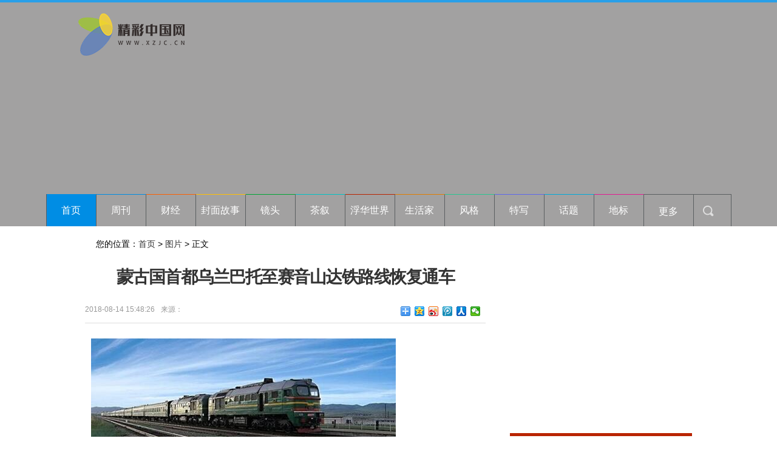

--- FILE ---
content_type: text/html
request_url: http://www.xzjc.cn/tupian/2018/0814/352.html
body_size: 6333
content:
<!DOCTYPE html PUBLIC "-//W3C//DTD XHTML 1.0 Transitional//EN" "http://www.w3.org/TR/xhtml1/DTD/xhtml1-transitional.dtd">
<html xmlns="http://www.w3.org/1999/xhtml">
<head>
<meta http-equiv="Content-Type" content="text/html; charset=utf-8" />
<title>蒙古国首都乌兰巴托至赛音山达铁路线恢复通车_精彩中国网</title>
<meta name="keywords" content="">
<meta name="description" content="图片来源：蒙古国家通讯社网站        人民网乌兰巴托8月14日电（记者 霍文）据蒙古国家通讯社14日报道，12日蒙古国东戈壁省艾拉">
<link rel="shortcut icon" href="/static/images/48_ico.png" type="image/x-icon">
<link href="/static/css/show.css" rel="stylesheet" type="text/css" /> 
<link href="/static/css/header.css" rel="stylesheet" type="text/css" />
<link href="/static/css/footer.css" rel="stylesheet" type="text/css"/>
<script src="/static/js/jquery-1.11.1.min.js" type="text/javascript"></script>
<script src="/static/js/yicaifunction.js" type="text/javascript"></script>
	<script src="http://www.zgyouth.cc/static/js/uaredirect.js" type="text/javascript"></script>
<SCRIPT type=text/javascript>uaredirect("http://m.xzjc.cn/tupian/2018/0814/352.html");</SCRIPT>

	</head>
<body>
            <div id="header" class="headerBg" style="background:#a2a1a1;">
                <div class="logo">
				
                    <div class="lef fl">
                        <a href="/">
                            <img src="/static/images/48_logo.png" width="280" height="70" border="0" />
                        </a>
                    </div>
                    <div class="rig fr" id="adbanner">
                        <script async src="//pagead2.googlesyndication.com/pagead/js/adsbygoogle.js"></script>
<!-- 自适应 -->
<ins class="adsbygoogle"
     style="display:block"
     data-ad-client="ca-pub-2539936277555907"
     data-ad-slot="4118719075"
     data-ad-format="auto"></ins>
<script>
(adsbygoogle = window.adsbygoogle || []).push({});
</script>		    
                    </div>
                    <div class="clear"></div>
                </div>
                <div class="menu">
                    <div class="lef fl">
                        <ul id="menulist">
                            <li class="li1of11 cur hover">
                                <a href="/" target="_blank" class="white">首页</a>
                            </li>
                                                                                                                 <li class="li1of11">
                                <a href="http://www.xzjc.cn/zhoukan/" target="_blank" class="white">周刊</a>
                            </li> 
                                                                                                                 <li class="li2of11">
                                <a href="http://www.xzjc.cn/caijing/" target="_blank" class="white">财经</a>
                            </li> 
                                                                                                                 <li class="li3of11">
                                <a href="http://www.xzjc.cn/fengmiangushi/" target="_blank" class="white">封面故事</a>
                            </li> 
                                                                                                                 <li class="li4of11">
                                <a href="http://www.xzjc.cn/jingtou/" target="_blank" class="white">镜头</a>
                            </li> 
                                                                                                                 <li class="li5of11">
                                <a href="http://www.xzjc.cn/chaxu/" target="_blank" class="white">茶叙</a>
                            </li> 
                                                                                                                 <li class="li6of11">
                                <a href="http://www.xzjc.cn/fuhuashijie/" target="_blank" class="white">浮华世界</a>
                            </li> 
                                                                                                                 <li class="li7of11">
                                <a href="http://www.xzjc.cn/shenghuojia/" target="_blank" class="white">生活家</a>
                            </li> 
                                                                                                                 <li class="li8of11">
                                <a href="http://www.xzjc.cn/fengge/" target="_blank" class="white">风格</a>
                            </li> 
                                                                                                                 <li class="li9of11">
                                <a href="http://www.xzjc.cn/texie/" target="_blank" class="white">特写</a>
                            </li> 
                                                                                                                 <li class="li10of11">
                                <a href="http://www.xzjc.cn/huati/" target="_blank" class="white">话题</a>
                            </li> 
                                                                                                                 <li class="li11of11">
                                <a href="http://www.xzjc.cn/dibiao/" target="_blank" class="white">地标</a>
                            </li> 
                                                                                                                                                                                                                                                           
                        </ul>
                    </div>
                    <style>
                        .li12of11{border-top:#EBE0B8 1px solid}
                    </style>
                    <div class="rig fl">
                        <ul class="iconlist">
                            <li class="empty" onmouseover="showDiv('cbnmore')" onmouseleave="hideDiv('cbnmore')">
                                更多
                                <div class="rss" id="cbnmore" style="left:-10px;">
                                                                                                                                                                                                                                                                                                                                                                                                                                                                                                                                                                                                                                                                                                                                                                                                                                                                                                                                    <p>
                                        <a href="http://www.xzjc.cn/yuedu/" target="_blank" target="_blank">阅读</a>
                                    </p>
                                                                                                                                                <p>
                                        <a href="http://www.xzjc.cn/zhuanlan/" target="_blank" target="_blank">专栏</a>
                                    </p>
                                                                                                                                                <p>
                                        <a href="http://www.xzjc.cn/jiaodianrenwu/" target="_blank" target="_blank">焦点人物</a>
                                    </p>
                                                                                                                                            </div>
                            </li>
                            <li class="li3of4" onmouseover="showDiv('search')" onmouseleave="hideDiv('search')">
                                <div class="ss" id="search">
                                    <input type="text" value="新闻关键字" id="keywords" />
                                    <p>
                                        <a href="javascript:" id="">搜索</a>
                                    </p>
                                </div>
                            </li>
                        </ul>
                    </div>
                    <div class="clear"></div>
                </div>
            </div><div class="w1000" id="b">
<div class="r11 clearfix">
		<div class="c2 fl mbx">
		        您的位置：<a href="/">首页</a> > <a href="http://www.xzjc.cn/tupian/">图片</a> > 正文
		</div>
</div>
</div>
<div class="w1000 clearfix showmain">
 <div class="left fl">
 <!--左边-->
<div id="article">
	 <!--标题-->
		 <h1 class="artical">蒙古国首都乌兰巴托至赛音山达铁路线恢复通车</h1>
		 <div class="info">
		 <p>
			<span>2018-08-14 15:48:26</span>	
			<span>来源：</span>				
			<span></span>	 
		 </p>
		 <div class="rbox">
		 	 
			<div class="baidu">
				<!-- Baidu Button BEGIN -->
				<div class="bdsharebuttonbox"><a href="#" class="bds_more" data-cmd="more"></a><a href="#" class="bds_qzone" data-cmd="qzone" title="分享到QQ空间"></a><a href="#" class="bds_tsina" data-cmd="tsina" title="分享到新浪微博"></a><a href="#" class="bds_tqq" data-cmd="tqq" title="分享到腾讯微博"></a><a href="#" class="bds_renren" data-cmd="renren" title="分享到人人网"></a><a href="#" class="bds_weixin" data-cmd="weixin" title="分享到微信"></a></div>
				<script>
				window._bd_share_config={"common":{"bdSnsKey":{},"bdText":"","bdMini":"2","bdMiniList":false,"bdPic":"","bdStyle":"0","bdSize":"16"},"share":{}};with(document)0[(getElementsByTagName('head')[0]||body).appendChild(createElement('script')).src='http://bdimg.share.baidu.com/static/api/js/share.js?v=89860593.js?cdnversion='+~(-new Date()/36e5)];
				</script>
			 <!-- Baidu Button END -->
		</div>
		 
		 </div>
		 </div>
	 <!--END 标题-->
	 <div id="artContent">
	 <div class="bl20"></div>
		 <div class="mcontent">
     <div class="box_pic"><table width='450' cellspacing=0 cellpadding=3 align=center><tr><td align='center'><img src="http://world.people.com.cn/NMediaFile/2018/0814/MAIN201808141045000189647200369.jpg" alt="图片来源：蒙古国家通讯社网站" ></td></tr><tr><td align=center><font color='#000000'>图片来源：蒙古国家通讯社网站</font></td></tr></table></div>        <p>人民网乌兰巴托8月14日电（记者 霍文）据蒙古国家通讯社14日报道，12日蒙古国东戈壁省艾拉格县发生客运列车脱轨事故导致铁路运输临时中断。经蒙古国有关部门连续40余个小时抢修，该铁路线已于13日22时18分恢复通车。</p><p>据当地媒体报道，12日4时50分左右，从蒙古国首都乌兰巴托开往东戈壁省省会赛音山达的第286次旅客列车，在距离东戈壁省艾拉格县约5公里处发生火车机车和4节车箱脱轨事故，车上有328名乘客，9名乘客受伤，其中包括3名儿童在内。</p><p>为此，蒙政府非例会12日决定解除交通运输发展部部长巴特额尔登及副部长和国务秘书职务，以追究当日发生客运列车脱轨事故的责任。</p>     					</div>
		<div class="bl20"></div>
		<div id="pages" class="text-c"></div>
		<div class="bl20"></div>
	 </div>
	 
	 <div class="artical_ther">
		 <p>[责任编辑：]</p>
		 
		 <div class="share">
		 <div class="bdsharebuttonbox"><a href="#" class="bds_more" data-cmd="more"></a><a href="#" class="bds_qzone" data-cmd="qzone" title="分享到QQ空间"></a><a href="#" class="bds_tsina" data-cmd="tsina" title="分享到新浪微博"></a><a href="#" class="bds_tqq" data-cmd="tqq" title="分享到腾讯微博"></a><a href="#" class="bds_renren" data-cmd="renren" title="分享到人人网"></a><a href="#" class="bds_weixin" data-cmd="weixin" title="分享到微信"></a></div>
		 </div>
	 </div>

			 <div class="bl20"></div> 
					<div class="mood">
				         				 </div>
			<div class="bl10"></div>
			
	 <!--相关阅读-->
	 <div class="about_news">
		 <h1 class="h1 coolnav"><span>相关阅读</span></h1>
		 <div class="list14 pad10">
				<ul>																								
                                 				
				</ul>
			</div>
	 </div>
	 
	
<div class="bl10"></div>
<!-- 网罗天下	-->	 
	</div> 
 <!--左边--> 
 </div>
 
 <div class="right fr">
 
  <!--右边--> 
  <div id="ad300">
<script async src="//pagead2.googlesyndication.com/pagead/js/adsbygoogle.js"></script>
<!-- 300*250 -->
<ins class="adsbygoogle"
     style="display:inline-block;width:300px;height:250px"
     data-ad-client="ca-pub-1811059776868199"
     data-ad-slot="7523720063"></ins>
<script>
(adsbygoogle = window.adsbygoogle || []).push({});
</script> </div>
  <div class="bl20"></div>
 <div class="box300 botab">
   <h1 class="h1 coolnav"><span>每日推荐</span></h1>
   <ul class="list14 list-rainbow" style="padding:0px;">
                   <li>
            <a href="http://www.xzjc.cn/zhoukan/2018/0814/19.html" target="_blank" title="云南通海再次发生5.0级地震 应急部工作组赶赴现场">云南通海再次发生5.0级地震 应急部工作组</a>
            <div class="list-rainbow-con"></div>
         </li>
               <li>
            <a href="http://www.xzjc.cn/zhoukan/2018/0814/18.html" target="_blank" title="央行：7月人民币贷款增1.45万亿 中长期住户部门贷款增4576亿">央行：7月人民币贷款增1.45万亿 中长期住</a>
            <div class="list-rainbow-con"></div>
         </li>
               <li>
            <a href="http://www.xzjc.cn/zhoukan/2018/0814/17.html" target="_blank" title="没穿过这条连衣裙，这个夏天都是不完整的！">没穿过这条连衣裙，这个夏天都是不完整的！</a>
            <div class="list-rainbow-con"></div>
         </li>
               <li>
            <a href="http://www.xzjc.cn/zhoukan/2018/0814/13.html" target="_blank" title="外国人眼中的中国扶贫">外国人眼中的中国扶贫</a>
            <div class="list-rainbow-con"></div>
         </li>
               <li>
            <a href="http://www.xzjc.cn/zhoukan/2018/0814/12.html" target="_blank" title="南方日报：有针对性地终结“破坏性修复”">南方日报：有针对性地终结“破坏性修复”</a>
            <div class="list-rainbow-con"></div>
         </li>
               <li>
            <a href="http://www.xzjc.cn/zhoukan/2018/0814/11.html" target="_blank" title="C罗尤文图斯队“首秀”进球">C罗尤文图斯队“首秀”进球</a>
            <div class="list-rainbow-con"></div>
         </li>
               <li>
            <a href="http://www.xzjc.cn/zhoukan/2018/0814/10.html" target="_blank" title="异乡打工者捐髓心声：再配型成功，我还捐">异乡打工者捐髓心声：再配型成功，我还捐</a>
            <div class="list-rainbow-con"></div>
         </li>
               <li>
            <a href="http://www.xzjc.cn/zhoukan/2018/0814/7.html" target="_blank" title="高温“烤”验四大洲  热“火”还要烧多久">高温“烤”验四大洲  热“火”还要烧多久</a>
            <div class="list-rainbow-con"></div>
         </li>
            </ul>
 </div>

 <div class="bl15"></div>
   <!--ad 300--> 
  <div id="300">
<script async src="//pagead2.googlesyndication.com/pagead/js/adsbygoogle.js"></script>
<!-- 300*20的0 -->
<ins class="adsbygoogle"
     style="display:inline-block;width:300px;height:250px"
     data-ad-client="ca-pub-1811059776868199"
     data-ad-slot="9639581668"></ins>
<script>
(adsbygoogle = window.adsbygoogle || []).push({});
</script>  </div>
  <div class="bl15"></div>
   <!--END ad 300--> 
  <div class="box300 botab">
   <h1 class="h1 coolnav"><span>图片新闻</span></h1>
   <ul class="pics">
                          <li class="line">
            <a href="http://www.xzjc.cn/tupian/2018/0814/355.html" title="《仙灵世界2》挂机也能掉“神宠” 教你如何玩转挂机" target="_blank">
                <img src="http://www.people.com.cn/mediafile/pic/20180814/93/5783914586128638073.jpg" width="300" height="124" alt="《仙灵世界2》挂机也能掉“神宠” 教你如何玩转挂机"/>
            </a>
            <h2>
                <a href="http://www.xzjc.cn/tupian/2018/0814/355.html" title="《仙灵世界2》挂机也能掉“神宠” 教你如何玩转挂机" class="grey" target="_blank">《仙灵世界2》挂机也能掉&ldquo;神宠&rdquo;</a>
            </h2>
        </li>
       		        <li class="line">
            <a href="http://www.xzjc.cn/tupian/2018/0814/353.html" title="统计局：7月份社会消费品零售总额约3万亿元 同比增长8.8%" target="_blank">
                <img src="http://site.zhichuangwang.net/statics/images/nopic.gif" width="300" height="124" alt="统计局：7月份社会消费品零售总额约3万亿元 同比增长8.8%"/>
            </a>
            <h2>
                <a href="http://www.xzjc.cn/tupian/2018/0814/353.html" title="统计局：7月份社会消费品零售总额约3万亿元 同比增长8.8%" class="grey" target="_blank">统计局：7月份社会消费品零售总额</a>
            </h2>
        </li>
       		        <li class="line">
            <a href="http://www.xzjc.cn/tupian/2018/0814/352.html" title="蒙古国首都乌兰巴托至赛音山达铁路线恢复通车" target="_blank">
                <img src="http://world.people.com.cn/NMediaFile/2018/0814/MAIN201808141045000189647200369.jpg" width="300" height="124" alt="蒙古国首都乌兰巴托至赛音山达铁路线恢复通车"/>
            </a>
            <h2>
                <a href="http://www.xzjc.cn/tupian/2018/0814/352.html" title="蒙古国首都乌兰巴托至赛音山达铁路线恢复通车" class="grey" target="_blank">蒙古国首都乌兰巴托至赛音山达铁路</a>
            </h2>
        </li>
       			     </ul>
  </div>
   <div class="bl15"></div>
   <div class="box300">
        <h1 class="h1 coolnav"><span>48小时频道点击排行</span></h1>
     <div class="top10">
	  <ul>
       	                
		</ul>
	    </div>
   </div>

   <div class="bl15"></div>
   <div class="box300 botab">
   <h1 class="h1 coolnav"><span>科技视觉</span></h1>
    <div class="bl5"></div>
      <ul class="pics_2">
                           <li >
             <a href="http://www.xzjc.cn/keji/2018/0814/160.html" title="下半年新机齐发 这些旗舰手机自带亮点" target="_blank"><img src="http://www.people.com.cn/mediafile/pic/20180814/67/17467920802683480695.jpg" alt="下半年新机齐发 这些旗舰手机自带亮点" width="140" height="100" border="0"></a>
              <p><a href="http://www.xzjc.cn/keji/2018/0814/160.html" target="_blank">下半年新机齐发 这些旗舰手机自带亮点</a></p>
           </li>
                  <li class="nopgr">
             <a href="http://www.xzjc.cn/keji/2018/0814/159.html" title="陈道明吴刚张若昀造型亮眼 "庆余年"老戏骨新生代谱传奇" target="_blank"><img src="http://www.people.com.cn/mediafile/pic/20180814/2/15868254331658372526.jpg" alt="陈道明吴刚张若昀造型亮眼 "庆余年"老戏骨新生代谱传奇" width="140" height="100" border="0"></a>
              <p><a href="http://www.xzjc.cn/keji/2018/0814/159.html" target="_blank">陈道明吴刚张若昀造型亮眼 &quot;庆余年&quot;老戏骨</a></p>
           </li>
                  <li >
             <a href="http://www.xzjc.cn/keji/2018/0814/157.html" title="台风“摩羯”影响河南河北山东等地 东北地区降水持续" target="_blank"><img src="http://env.people.com.cn/NMediaFile/2018/0814/MAIN201808140847000250270537279.jpg" alt="台风“摩羯”影响河南河北山东等地 东北地区降水持续" width="140" height="100" border="0"></a>
              <p><a href="http://www.xzjc.cn/keji/2018/0814/157.html" target="_blank">台风&ldquo;摩羯&rdquo;影响河南河北山东等地 东北地</a></p>
           </li>
                  <li class="nopgr">
             <a href="http://www.xzjc.cn/keji/2018/0814/154.html" title="iPhone X只是开胃菜！未来或将出现可折叠屏iPhone" target="_blank"><img src="http://www.people.com.cn/mediafile/pic/20180814/39/13672883078894528671.jpg" alt="iPhone X只是开胃菜！未来或将出现可折叠屏iPhone" width="140" height="100" border="0"></a>
              <p><a href="http://www.xzjc.cn/keji/2018/0814/154.html" target="_blank">iPhone X只是开胃菜！未来或将出现可折叠</a></p>
           </li>
                  <li >
             <a href="http://www.xzjc.cn/keji/2018/0814/150.html" title="谷歌Pixel 3 XL真机曝光！外观配置抢眼" target="_blank"><img src="http://www.people.com.cn/mediafile/pic/20180814/46/3689551488521559658.jpg" alt="谷歌Pixel 3 XL真机曝光！外观配置抢眼" width="140" height="100" border="0"></a>
              <p><a href="http://www.xzjc.cn/keji/2018/0814/150.html" target="_blank">谷歌Pixel 3 XL真机曝光！外观配置抢眼</a></p>
           </li>
                  <li class="nopgr">
             <a href="http://www.xzjc.cn/keji/2018/0814/148.html" title="若价格不是问题 三星Note9为何值得剁手" target="_blank"><img src="http://www.people.com.cn/mediafile/pic/20180814/13/9552044511428309629.jpg" alt="若价格不是问题 三星Note9为何值得剁手" width="140" height="100" border="0"></a>
              <p><a href="http://www.xzjc.cn/keji/2018/0814/148.html" target="_blank">若价格不是问题 三星Note9为何值得剁手</a></p>
           </li>
                    </ul>
   </div>

  <!--右边--> 
 </div>
 <script>
    var colors=['#fd5f00','#ffc002','#00a635','#00c3c4','#b92400','#e07e00','#27c790','#5c68ec','#00a9da','#e41a91'];
    var $rainbow_con=$('.list-rainbow .list-rainbow-con');
    $rainbow_con.each(function(index){
        if(index%colors.length==0&&index!=0){
          colors=colors.concat(colors);  
        }
       $(this).css('background',colors[index]); 
    });
 </script>
 
 
 
 
 
 
 
 
 
 </div>
<div class="bl20"></div>
			<!-- 尾巴 begin -->
			            <div id="footer" class="footerBor">
			<div class="base">
<ul style="margin-top:15px;">
<li><a class="grey" href="#" target="_blank">关于我们</a></li>
<li><a class="grey" href="#" target="_blank">联系方式</a></li>
<li><a class="grey" href="#" target="_blank">版权声明</a></li>
<li><a class="grey" href="#" target="_blank">招聘信息</a></li>
<li><a class="grey" href="#" target="_blank">供稿服务</a></li>
</ul>
<p>Copyright @ 2008-2015 www.shanxi.xzjc.cn All Rights Reserved 人物 版权所有</p>
</div>                    
            </div>				
			<!-- 尾巴 end -->
<script>
(function tpk_showNavMore() {
    var temp_dsq, temp_dsq2;
    $("#tkp_nav a.nav_more").bind("mouseover",
    function() {
        clearTimeout(temp_dsq);
        $("#tkp_nav dl").fadeIn()
    }).bind("mouseout",
    function() {
        temp_dsq = setTimeout(function() {
            $("#tkp_nav dl").hide()
        },
        500)
    });
    $("#tkp_nav dl").bind("mouseover",
    function() {
        clearTimeout(temp_dsq);
        $("#tkp_nav dl").show()
    }).bind("mouseout",
    function() {
        temp_dsq = setTimeout(function() {
            $("#tkp_nav dl").hide()
        },
        500)
    });
    $("#tkp_navBox .moreNav").bind("mouseover",
    function() {
        clearTimeout(temp_dsq2);
        $("#tkp_navBox .i_moreNav").addClass("i_moreNav_h");
        $("#tkp_navBox .navmenu").fadeIn()
    }).bind("mouseout",
    function() {
        $("#tkp_navBox .i_moreNav").removeClass("i_moreNav_h");
        temp_dsq2 = setTimeout(function() {
            $("#tkp_navBox .navmenu").hide()
        },
        200)
    })
})();</script>
<script>
(function(){
    var bp = document.createElement('script');
    var curProtocol = window.location.protocol.split(':')[0];
    if (curProtocol === 'https') {
        bp.src = 'https://zz.bdstatic.com/linksubmit/push.js';
    }
    else {
        bp.src = 'http://push.zhanzhang.baidu.com/push.js';
    }
    var s = document.getElementsByTagName("script")[0];
    s.parentNode.insertBefore(bp, s);
})();
</script>
</body>
</html>


--- FILE ---
content_type: text/html; charset=utf-8
request_url: https://www.google.com/recaptcha/api2/aframe
body_size: 267
content:
<!DOCTYPE HTML><html><head><meta http-equiv="content-type" content="text/html; charset=UTF-8"></head><body><script nonce="rHyiD79Bc02C-bBxAXsMbQ">/** Anti-fraud and anti-abuse applications only. See google.com/recaptcha */ try{var clients={'sodar':'https://pagead2.googlesyndication.com/pagead/sodar?'};window.addEventListener("message",function(a){try{if(a.source===window.parent){var b=JSON.parse(a.data);var c=clients[b['id']];if(c){var d=document.createElement('img');d.src=c+b['params']+'&rc='+(localStorage.getItem("rc::a")?sessionStorage.getItem("rc::b"):"");window.document.body.appendChild(d);sessionStorage.setItem("rc::e",parseInt(sessionStorage.getItem("rc::e")||0)+1);localStorage.setItem("rc::h",'1765725806280');}}}catch(b){}});window.parent.postMessage("_grecaptcha_ready", "*");}catch(b){}</script></body></html>

--- FILE ---
content_type: text/css
request_url: http://www.xzjc.cn/static/css/show.css
body_size: 5131
content:
@charset "utf-8";
/*-------------------css reset--------------------------*/
html, body, div, span, applet, object, iframe, h1, h2, h3, 
h4, h5, h6, p, blockquote, pre, a, abbr, acronym, address, 
big, cite, code, del, dfn, em, font, img, ins, kbd, q, s, samp, 
small, strike, strong, sub, sup, tt, var, dl, dt, dd, ol, ul, li, 
fieldset, form, label, legend, table, caption, tbody, tfoot, 
thead, tr, th, td { 
margin: 0; 
padding: 0; 
border: 0; 
outline: 0; 
font-weight:normal; 
font-style: inherit; 
font-size: 100%; 
font-family: inherit; 
vertical-align: baseline; 
} 
:focus { 
outline: 0; 
} 
table { 
border-collapse: separate; 
border-spacing: 0; 
} 
caption, th, td { 
text-align: left; 
font-weight: normal; 
} 
a img, iframe { 
border: none; 
}
ul,ol{ 
list-style: none; 
}
input, textarea, select, button { 
font-size: 100%; 
font-family: inherit; 
} 
select { 
margin: inherit; 
} 
.clearfix:before,
.clearfix:after {
    content: " ";
    display: table;
}

.clearfix:after {
    clear: both;
}
.clearfix {
    *zoom: 1;
}


/*-------------------公共--------------------------*/
body{font-size:14px; line-height:1.71; font-family:'\5FAE\8F6F\96C5\9ED1','宋体',Arial, Helvetica, sans-serif;color:#000;}
a{text-decoration:none;}
a{color:#333;}
a:hover{color:#ff0000;}
.fl{float:left; display:inline;}
.fr{float:right;display:inline;}
strong{font-weight: bold;}
strong,h1,h2,h3,h4,dt,h1 a,h2 a,h3 a,h4 a{ color: #333;}
.h{position:relative;}
.hr{position:absolute; right:5px; top:2px;}
.hr a{font-size:12px; color:#3B639F;}
.tc{text-align:center;}
.tr{text-align:right;}
.h,
.h h3 a{ height:32px; line-height:32px;}
h3{font-size:16px;}
h4{overflow:hidden;}
dt{font-size:12px;}
.m dt{text-align:center;}
.b{padding:5px 0;}
.b li{height:26px; overflow:hidden; line-height:26px;}
.bc2 p{height:44px; overflow:hidden;}

/* 宽高属性 */
.w1100 { width:1100px; margin:0 auto; overflow:hidden}
.w1000 { width:1000px; margin:0 auto;}
.w330 { width:330px; overflow:hidden }
.mrgauto { margin:0 auto;}
/* 广告 */
#ad1000 { width:1000px; height:90px; overflow:hidden}
#ad1000 .ad800 { width:700px; height:65px; overflow:hidden}
#ad1000 .ad290 { width:290px; height:65px; overflow:hidden}
#ad1000 .ad280 { width:290px; height:65px; overflow:hidden}
#ad1000 .ad370 { width:370px; height:65px; overflow:hidden}
#ad1000 .ad430 { width:430px; height:65px; overflow:hidden}
#ad1000 .ad495 { width:495px; height:65px; overflow:hidden}


/* 空行属性 */
.blk { LINE-HEIGHT: 0; HEIGHT: 0px; clear: both; FONT-SIZE: 0px }
.bl5 { LINE-HEIGHT: 0; HEIGHT: 5px; clear: both; FONT-SIZE: 0px }
.bl10 { LINE-HEIGHT: 0; HEIGHT: 10px;clear:both; FONT-SIZE: 0px }
.bl15 { LINE-HEIGHT: 0; HEIGHT: 15px;clear:both; FONT-SIZE: 0px }
.bl20 { LINE-HEIGHT: 0; HEIGHT: 20px;clear:both; FONT-SIZE: 0px }
.bl60 { LINE-HEIGHT: 0; HEIGHT: 60px;clear:both; FONT-SIZE: 0px }
.ml10 { margin-left:10px; }
.h1 { font:18px/20px  "\5FAE\8F6F\96C5\9ED1"; font-weight:bold; color:#333; padding-bottom:8px; }

#search{ margin:0px auto; overflow:hidden}
.search_form{position:relative; margin:5px 0 5px 10px; *margin-left:8px; height:40px;display:inline-block;}
.search_form:hover {-webkit-box-shadow:0 0 3px #999;-moz-box-shadow:0 0 3px #999}
.search_input{float:left; width:260px; height:19px; line-height:19px; padding:4px 7px; color:b3b3b3; border:1px solid #ccc; border-radius:2px 0 0 2px;}
.search_btn{float:left; width:50px; height:29px; padding:0 12px; margin-left:-1px; border-radius:0 2px 2px 0; border:1px solid #4d90fe; background-color:#4d90fe; cursor:pointer; display:inline-block; font-size:12px; vertical-align:middle; color:#f3f7fc;position:absolute; _left:170px; _top:0}
.search_btn:hover{background:#4084f2}

/* 文字列表属性 */
.list14 li,.list12 li{padding:3px 0;color:#333;font-size:12px;line-height:16px;text-align:left;}
.list14 li{padding:4px 0;font-size:15px;}
.list14 li,.list12 li{height:28px;line-height:28px;overflow:hidden;}
.list12 li{padding:0 0 0 8px;background-position:0 -30px;background-position:0 -31px\9;}
.list14 h3{height:32px;overflow:hidden;font:16px/32px "\5FAE\8F6F\96C5\9ED1","\9ED1\4F53"}
.list14 h3 a:hover { color:#ff0000}
.list14 li a:hover { color:#ff0000}
.list14 li span { float:right; color:#666; font-size:12px;}

.line01{ border-bottom:1px dashed #ddd; height:1px; line-height:1px; background:none; padding:0px; margin:0px auto 15px auto;}
/*-------------------头部--------------------------*/
#header {
	width: 100%;
	min-width: 1128px;
	position: relative;
	background: #292929;
	z-index:1000;

}
.left { width:660px;}
.right { width:300px;padding-top:30px;}

/* r热词BOX */
.hot_w{ height:134px; overflow:hidden }
.hot_w li{ height:55px; background:#35c4ef; margin-right:2px; text-align:center; font-family:"\5FAE\8F6F\96C5\9ED1" "宋体"; color:#FFFFFF; font-weight:bold; float:left;padding-top:10px }
.hot_w li.li_01{ width:100px }
.hot_w li.li_02{ width:63px }
.hot_w li.li_03{ width:73px }
.hot_w li.li_04{ width:58px; backgroundr:#53aecf; margin-right:0px }
.hot_w li.li_05{ width:60px }
.hot_w li.li_06{ width:110px; background:#53aecf; }
.hot_w li.li_07{ width:71px; background:#53aecf }
.hot_w li.li_08{ width:53px; margin-right:0px; background:#53aecf   }
.hot_w a,.hot_w a:visited{ color:#FFFFFF;}





#article .artical { font:bold 28px/45px "\5FAE\8F6F\96C5\9ED1"; padding: 20px 0 20px 0;  text-align:center;  letter-spacing: -1.5px }
#article .info { padding-bottom: 5px; border-bottom:1px solid #ddd; overflow:hidden}
#article .info span { margin-right:10px; display:block; float:left}
#article .info p { float: left; font-size:12px; width: 400px; color: #999; line-height: 22px; }
#article .info p a { color: #808080}
#article .info h5 {	 float:left; font-weight: normal;	text-align: right;	color: #999; }
#article .info h5 span { cursor: pointer;	height: 13px; margin-right: 10px; }
#article .info .baidu{ float:right; width:140px;}
#article .info .rbox { width: 220px; float: right; padding-right: 0px;  }
#article .info .cmt a:link,.cmt a:hover,.cmt a:visited { color: #ba2636; font-weight: bold; }
#article .info .cmt em { font-family: "Georgia"; font-size: 14px; font-weight: bold; }
#article .info .cmt a { font-family: "Georgia"; font-size: 14px; font-weight: lighter; }
#article .info .cmt a:hover span {color: #ba2636;}

#artContent {padding: 5px 10px;  font-family: "宋体"; }
#artContent .mcontent { font-size: 16px; font-family: "宋体"; line-height: 200%; text-align: left;overflow:hidden;	}/*0830*/
#artContent .mcontent p { text-indent: 2em; line-height:200%;  margin-bottom: 20px;font-family:"微软雅黑", "黑体", Arial, Helvetica, sans-serif;}
#artContent .mcontent p img { margin-left: -28px; display: block; margin: 0px auto; }
#artContent .mcontent p a {	font-weight: bold }


#pages { overflow:hidden; }
#pages a { display:inline-block; height:24px; line-height:24px; background:#fff; border:1px solid #e3e3e3; text-align:center; color:#333; padding:0 15px}
#pages a.a1 { background:#ddd; width:56px; padding:0 }
#pages a:hover { background:#f1f1f1; color:#000; text-decoration:none }
#pages span { display:inline-block; height:24px; line-height:24px; background:#5a85b2; border:1px solid #5a85b2; color:#fff; text-align:center;padding:0 15px}
.page .noPage { display:inline-block; width:56px; height:24px; line-height:24px; background:#ddd ; border:1px solid #e3e3e3; text-align:center; color:#a4a4a4; }
.text-c{text-align: center}.text-l{text-align: left}.text-r{text-align: right}

.article_key { padding: 5px 0px 0px 10px; overflow:hidden }
.article_key p { float: left; font-size:14px; color: #333; line-height: 30px; }

.artical_ther { padding: 5px 0px 0px 0px; overflow:hidden}
.artical_ther p { float: left; font-size:14px; width: 255px; color: #333; line-height: 30px; }
.artical_ther p a { color: #808080 }
.share {width: 140px; float: right; text-align:right }/*1107xg*/

.comment { overflow:hidden; z-index:100}
.comment .tht { font:bold 16px/36px "\5FAE\8F6F\96C5\9ED1"; color:#333; padding-left:8px; }
.comment ul { padding:5px 15px ; }


.about_news {  overflow:hidden}
.about_news .tht { font:bold 16px/36px "\5FAE\8F6F\96C5\9ED1"; color:#333; padding-left:8px; }
.about_news .pad10 { padding:5px 15px;}

.labList { height: 42px; }
.hot_w{ height:134px; overflow:hidden }
.hot_w li{ height:55px; background:#17a2b7; margin-right:2px; text-align:center; line-height:22px; font-family:"\5FAE\8F6F\96C5\9ED1" "宋体"; color:#FFFFFF; font-weight:bold; float:left; margin-bottom:4px; padding-top:10px }
.hot_w .li_01{ width:100px }
.hot_w .li_02{ width:63px }
.hot_w .li_03{ width:73px }
.hot_w .li_04{ width:58px; background:#2462d3; margin-right:0px }
.hot_w .li_05{ width:60px }
.hot_w .li_06{ width:110px; background-color:#2462d3; }
.hot_w .li_07{ width:71px; background-color:#2462d3 }
.hot_w .li_08{ width:53px;margin-right:0px  }

.hot_w a,.hot_w a:visited{ color:#FFFFFF;}

.box300 { width:300px; overflow:hidden;}

.pics { padding-top: 5px }
.pics li {margin-bottom: 10px; padding-bottom: 4px;border-bottom: #e1e1e1 1px solid;overflow:hidden;}
.pics h2{text-align:center;font-size: 18px; height: 40px; line-height: 40px; font-family: "微软雅黑", "黑体", Arial, Helvetica, sans-serif;}
.pics h2 a{white-space:nowrap}
.pics_2 { padding:0px }
.pics_2 li { float: left; width: 140px;	height:150px; padding: 10px 20px 0 0; }
.pics_2 li p { line-height: 20px; padding-top: 3px;	text-align: center; }
.pics_2 li img { padding:0px; width:140px; height:100px;}
.pics_2 li.nopgr{ padding-right:0px;}


/*表情样式开始*/

/*表情样式结束*/
.top10 li {padding-left: 22px; line-height: 32px; height: 32px; font-size: 14px; font-family: "微软雅黑", "黑体", Arial, Helvetica, sans-serif; background: url(../images/icon.png) no-repeat; *background: url(../images/iconie6.gif) no-repeat; background-position: 10px -291px; overflow: hidden; }

.coolnav{padding-bottom:0px;border-top: #b92400 5px solid; margin-bottom: 10px; padding-left: 6px; height: 40px; line-height: 40px; border-bottom: #e1e1e1 1px solid; font-size: 18px; font-family: "微软雅黑", "黑体", Arial, Helvetica, sans-serif; }
/*  底部 */
/*********** 尾巴 ************/
.footer_line{border-top:1px solid #003366;border-bottom:1px solid #003366;height:0;overflow:hidden}
.footerBox{text-align:center;height:42px;background-color:#efefef;border-bottom:1px solid #cecece;}
.footerBox li{font:14px/42px "微软雅黑";float:left;height:42px;color:#333;}
.footerBox li a{color:#333;display:block;padding:0 7.5px;_padding:0 7px;}
.footerBox li.a_review.on{border-left:1px solid #cecece;border-right:1px solid #cecece}
.footerCon{position: relative;}
.comWidth, .comWith { width: 1000px; margin: 0 auto; }
.copyright { padding: 20px 0 30px 0; height: 80px; font: 12px/20px "å®‹ä½“"; text-align: center; color: #2b2b2b; }
.copyright .p-cut{font:12px/22px "宋体";margin-top:10px}
.copyright .cop_dg a { color: #2b2b2b; }
.copyright .cop_dg span, .footer .unit span { color: #666; margin: 0 5px; }
.copyright .cop_dg a:hover,.footer .footNav .hd a:hover,.footer .placeBox a:hover,.footerBox li a:hover{color:#cc0000}
/**/
.fLink { height:40px; text-align:center; color:#f0f0f0; font-size:12px;}
.fLink a { color:#000; text-decoration:none; font-size:12px; height:40px; line-height:40px; margin:0 10px;}
.fLink a:hover { color:#820C0C; text-decoration:underline;}
.flinkMain { width:1000px; margin:0 auto; height:40px; line-height:40px; font-family:Microsoft YaHei,SimSun;}
.fLink .marWid a,.fLink .marWidMain a { margin:0 15px; text-indent:0; display:inline-block; height:25px; line-height:25px; color:#5e5e5e; padding:0;}
/**/
.copyLink { width:1000px; margin:0 auto; color:#365071; line-height:25px; overflow:hidden;}
.copyLink li { padding:22px 0; width:1050px; clear:both;}
.copyLink dt { float:left; text-align:left; color:#365071; width:390px; display:inline;}
.copyLink dd { width:420px; text-align:left; float:left; margin:0;}
.copyLink .las { width:190px; margin:0;}
.copyLink a { color:#666; display:inline-block;}
.copyLink a:hover { color:#1c1c1c; text-decoration:underline;}
/**/
.copyLogo a { margin:0 20px 0 0;}
.logoCa ,.logoCb ,.logoCc ,.logoCd ,.logoCe,.logoCX,.logoKx{ width:122px; height:52px;}
.logoCb { background-position:-131px 0; width:133px;}
.logoCc { background-position:-268px 0;}
.logoCd { background-position:-401px 0; width:117px;}
.logoCe { background-position:-522px 0; width:117px;}
.logoCX { background-position:-644px 0; width:117px;}
.logoKx { background-position:-766px 0; width:117px;}
/**/
.copyMain { display:block; width:1000px; margin:0 auto; text-align:center; color:#5e5e5e; height:30px; line-height:30px;}
.copyMain em { display:inline-block; margin:0 15px; color:#d9d9d9; font-family:Arial; font-size:12px;}
.copyMain span{font-family:"宋体";font-size:12px;}
/**/
.ieTips { display:block; width:998px; height:28px; line-height:28px; background:#f7f2db; border:#f0e9ca 1px solid; margin:1px auto 10px; text-indent:35px; font-size:12px; color:#666; text-align:left; position:relative;}
.ieTips em { background-position:0 -160px; display:block; width:14px; height:14px; position:absolute; left:10px; top:5px;}
.ieTips span { display:block; background:#e8dfb9; width:26px; height:26px; height:26px; position:absolute; top:1px; right:1px;}
.ieTips span a { background-position:-73px -153px; display:block; width:26px; height:26px;}
.ieTips span a:hover { background-position:-32px -153px;}
@media screen and (max-device-width: 1000px){.wrap {width:1002px;}}
.coolnav span{color:#b92400}

.clear { clear: both; height: 0px; overflow: hidden; }
.white { color: #fff; text-decoration: underline; } a.white:link, a.white:visited { color: #fff; text-decoration: none; } a.white:hover { text-decoration: underline; color: #fff; }
.grey { color: #212121; text-decoration: none; } a.grey:link, a.grey:visited { color: #212121; text-decoration: none; } a.grey:hover { text-decoration: underline; color: #212121; }


.list-rainbow li{height:37px;line-height:37px;padding:4px 0 4px 10px;position:relative;border-bottom:1px #eee solid}
.list-rainbow li .list-rainbow-con{background:#fd5f00;position:absolute;top:8px;left:0px;width:3px;height:30px;}

.le {
	width: 660px;
}
.le dl {
	position: relative;
	padding: 20px 0;
	overflow: hidden;
	zoom: 1;
	border-bottom: #e1e1e1 1px solid;
	clear: both;
}
.le dl dt {
	float: left;
	width: 226px;
}
.le dl dt img {width:226px;height:162px;}
.le dl dd {
	float: right;
	width: 550px;
}
.le dl dd h1 {
	text-align: justify;
	text-justify: inter-ideograph;
	line-height: 32px;
	font-size: 22px;
	font-family: "微软雅黑", "黑体", Arial, Helvetica, sans-serif;
}
.le dl dd h2 {
	padding-top: 10px;
	font-size: 14px;
	font-family: "微软雅黑", "黑体", Arial, Helvetica, sans-serif;
}

.le dl dd h2 {
	color: #3b3b3b;
}
.le dl dd h2 a {
	color: #3b3b3b;
	text-decoration: none;
}
.le dl dd h2 a:hover {
	color: #3b3b3b;
	text-decoration: underline;
}
.le dl dd h2 span{
	padding-left:20px;
}
.le dl dd p {
	padding: 8px 0 0 0;
	line-height: 26px;
	font-size: 14px;
	color: #474747;
	text-align: justify;
	text-justify: inter-ideograph;
	font-family: "微软雅黑", "黑体", Arial, Helvetica, sans-serif;
}
.le dl dt.nopic {
	width: 1px;
}
.le dl dd.nopic {
	width: 660px;
}
.le .pic {
	position: relative;
	overflow: hidden;
	zoom: 1;
	padding: 10px 0 20px 0;
	border-bottom: #e1e1e1 1px solid;
}
.le .pic a img {
	width: 814px;
	height: 146px;
}
.le .pic h2 {
	padding: 10px 0 6px 0;
	margin-bottom: 10px;
	line-height: 32px;
	font-size: 22px;
	font-family: "微软雅黑", "黑体", Arial, Helvetica, sans-serif;
}
.le ul.tt {
	overflow: hidden;
	zoom: 1;
	white-space: nowrap;
}
.le ul.tt li {
	display: inline;
	width: 262px;
	float: left;
	white-space: nowrap;
}
.le ul.tt li img {
	width: 262px;
	height: 184px
}
.le ul.tt .li2of3 {
	padding: 0 13px 0 14px;
}
.le .tips {
	line-height: 20px;
	padding: 4px 10px 4px 24px;
	font-size: 14px;
	font-family: "微软雅黑", "黑体", Arial, Helvetica, sans-serif;
	position: absolute;
	color: #FFF;
	left: 0px;
	top: 20px;
	display: none;
}
.le .unique {
	line-height: 20px;
	padding: 2px 6px 3px 6px;
	font-size: 14px;
	font-family: "微软雅黑", "黑体", Arial, Helvetica, sans-serif;
	position: absolute;
	color: #FFF;
	right: 0px;
	top: 25px;
}
.mbx{padding: 18px 0 0 18px;}
.ctn{font-size: 22px; padding-left: 18px;}
.footerBor {
	border-top: #008de4 5px solid;
}
#footer {
	margin-top: 10px;
	padding-bottom: 20px;
	width:100%;
	min-width:1128px;
}

--- FILE ---
content_type: text/css
request_url: http://www.xzjc.cn/static/css/header.css
body_size: 2426
content:
@charset "utf-8";
/*****************************头部**********************************/
.scan {
	position: absolute;
	top: 0;
	right: 0;
	width: 39px;
	height: 98px;
}
.scan .aboutus {
	background: #fff;
	width: 240px;
	position: absolute;
	top: 0;
	right: 0;
	z-index: 10;
	display: none;
}
.scan .aboutus h3 {
	height: 28px;
	line-height: 28px;
	background: #494949;
	color: #FFF;
	text-align: center;
	font-size: 12px;
	font-family: "微软雅黑", "黑体", Arial, Helvetica, sans-serif;
}
.scan .aboutus td {
	padding: 10px 0;
}
.logo {
	width: 1128px;
	margin: 0 auto;
	padding-bottom: 18px;
}
.logo .lef {
	width: 379px;
	padding-top: 18px;
}
.logo .cbnlink {
	position: relative;
	top: 40px;
}
.logo .cbnlink .acbn {
	width: 67px;
	height: 27px;
	display: block;
	background: url(/static/images/icon.png) no-repeat;
 *background: url(/static/images/iconie6.gif) no-repeat;
	background-position: 0 -398px;
}
.logo .cbnlink .acbn.hover {
	width: 67px;
	height: 27px;
	display: block;
	background: url(/static/images/icon.png) no-repeat;
 *background: url(/static/images/iconie6.gif) no-repeat;
	background-position: 0 -431px;
}
.logo .cbnlink .acbn:hover {
	width: 67px;
	height: 27px;
	display: block;
	background: url(/static/images/icon.png) no-repeat;
 *background: url(/static/images/iconie6.gif) no-repeat;
	background-position: 0 -431px;
}
.logo .list {
	position: absolute;
	top: 27px;
	left: 0px;
	background: #494949;
	padding: 10px 10px 10px 0;
	width: 540px;
	z-index: 12;
	display: none;
}
.logo .list td {
	height: 30px;
	line-height: 30px;
	padding-left: 20px;
	border-left: #5a5e60 1px solid;
	font-size: 12px;
	font-family: "微软雅黑", "黑体", Arial, Helvetica, sans-serif;
}
.logo .list td .p1:after {
	content: url(/static/images/index_102.jpg);
	padding-left: 4px;
	width: 17px;
	height: 9px;
}
.logo .list td .p2:after {
	content: url(/static/images/index_103.jpg);
	padding-left: 4px;
	width: 17px;
	height: 9px;
}
.logo .list td:first-child {
	border-left: none;
}
.logo .rig {
	padding-top: 18px;
	width: 475px;
}
.logo .rig li {
	position: relative;
}
.menu {
	width: 1128px;
	margin: 0 auto;
	border-left: #5a5e60 1px solid;
}
.menu .lef {
}
.menu .lef li a {
	display: block;
	width: 100%;
	height: 100%;
	text-decoration: none;
}
.menu .lef li {
	float: left;
	width: 81px;
	text-align: center;
	color: #FFF;
	height: 52px;
	line-height: 52px;
	border-right: #5a5e60 1px solid;
	font-size: 16px;
	font-family: "微软雅黑", "黑体", Arial, Helvetica, sans-serif;
}
.menu .lef .li1of11 {
	border-top: #008de4 1px solid;
}
.menu .lef .li2of11 {
	border-top: #fd5f00 1px solid;
}
.menu .lef .li3of11 {
	border-top: #ffc002 1px solid;
}
.menu .lef .li4of11 {
	border-top: #00a635 1px solid;
}
.menu .lef .li5of11 {
	border-top: #00c3c4 1px solid;
}
.menu .lef .li6of11 {
	border-top: #b92400 1px solid;
}
.menu .lef .li7of11 {
	border-top: #e07e00 1px solid;
}
.menu .lef .li8of11 {
	border-top: #27c790 1px solid;
}
.menu .lef .li9of11 {
	border-top: #5c68ec 1px solid;
}
.menu .lef .li10of11 {
	border-top: #00a9da 1px solid;
}
.menu .lef .li11of11 {
	border-top: #e41a91 1px solid;
}
.menu .lef .li1of11.hover {
	background: #008de4;
}
.menu .lef .li2of11.hover {
	background: #fd5f00;
}
.menu .lef .li3of11.hover {
	background: #ffc002;
}
.menu .lef .li4of11.hover {
	background: #00a635;
}
.menu .lef .li5of11.hover {
	background: #00c3c4;
}
.menu .lef .li6of11.hover {
	background: #b92400;
}
.menu .lef .li7of11.hover {
	background: #e07e00;
}
.menu .lef .li8of11.hover {
	background: #27c790;
}
.menu .lef .li9of11.hover {
	background: #5c68ec;
}
.menu .lef .li10of11.hover {
	background: #00a9da;
}
.menu .lef .li11of11.hover {
	background: #e41a91;
}
.menu .rig {
}
.menu .rig li {
	position: relative;
	padding-top: 14px;
	text-align: center;
	border-top: #5a5e60 1px solid;
	border-right: #5a5e60 1px solid;
	float: left;
	height: 38px;
	width: 61px;
	cursor: pointer;
}
.menu .rig .li2of4 {
	background: url(/static/images/icon.png) no-repeat;
 *background: url(/static/images/iconie6.gif) no-repeat;
	background-position: 13px -468px;
}
.menu .rig .li2of4:hover, .menu .rig .li2of4.hover {
	background: #494949 url(/static/images/icon.png) no-repeat;
 *background: url(/static/images/iconie6.gif) no-repeat;
	background-position: 13px -468px;
}
.menu .rig .li3of4 {
	background: url(/static/images/icon.png) no-repeat;
 *background: url(/static/images/iconie6.gif) no-repeat;
	background-position: 15px -508px;
}
.menu .rig .li3of4:hover, .menu .rig .li3of4.hover {
	background: #494949 url(/static/images/icon.png) no-repeat;
 *background: url(/static/images/iconie6.gif) no-repeat;
	background-position: 15px -508px;
}
.menu .rig .li4of4 {
	background: url(/static/images/icon.png) no-repeat;
 *background: url(/static/images/iconie6.gif) no-repeat;
	background-position: 14px -550px;
}
.menu .rig .li4of4:hover, .menu .rig .li4of4.hover {
	background: #494949 url(/static/images/icon.png) no-repeat;
 *background: url(/static/images/iconie6.gif) no-repeat;
	background-position: 14px -550px;
}
.menu .rig li .rss {
	z-index: 16;
	width: 100px;
	position: absolute;
	top: 51px;
	left: 0px;
	background: #494949;
}
.menu .rig li .rss {
	position: absolute;
	z-index: 16;
	width: 100px;
	padding: 10px 0;
	top: 52px;
	left: -41px;
	background: #494949;
}
.menu .rig li .rss p {
	height: 30px;
	line-height: 30px;
}
.menu .rig li .rss p a {
	color: #FFF;
	text-decoration: underline;
	font-size: 14px;
	font-family: "微软雅黑", "黑体", Arial, Helvetica, sans-serif;
}
.menu .rig li .rss p a:hover {
	color: #FFF;
	text-decoration: underline;
	font-size: 14px;
	font-family: "微软雅黑", "黑体", Arial, Helvetica, sans-serif;
}
.menu .rig li .ss {
	padding: 10px 10px 6px 10px;
	z-index: 16;
	position: absolute;
	top: 51px;
	left: -180px;
	background: #494949;
}
.menu .rig li .ss input {
	padding: 0 10px;
	width: 200px;
	height: 38px;
	line-height: 38px;
	color: #bdbdbd;
	font-size: 14px;
	font-family: "微软雅黑", "黑体", Arial, Helvetica, sans-serif;
}
.menu .rig li .ss p {
	padding: 3px 0 0 0;
	height: 30px;
	line-height: 30px;
	text-align: right;
}
.menu .rig li .ss p a {
	color: #FFF;
	text-decoration: underline;
	font-size: 14px;
	font-family: "微软雅黑", "黑体", Arial, Helvetica, sans-serif;
}
.menu .rig li .person {
	padding: 10px 10px 6px 10px;
	z-index: 16;
	position: absolute;
	top: 51px;
	left: -140px;
	background: #494949;
}
.menu .rig li .person input {
	padding: 0 10px;
	width: 160px;
	height: 38px;
	line-height: 38px;
	color: #bdbdbd;
	font-size: 14px;
	font-family: "微软雅黑", "黑体", Arial, Helvetica, sans-serif;
}
.menu .rig li .person p {
	padding: 3px 0 0 0;
	height: 30px;
	line-height: 30px;
	text-align: right;
}
.menu .rig li .person p a {
	color: #FFF;
	text-decoration: underline;
	font-size: 14px;
	font-family: "微软雅黑", "黑体", Arial, Helvetica, sans-serif;
}
.menu .rig li .person h3 {
	padding-top: 6px;
	margin-top: 8px;
	border-top: #646464 1px solid;
	height: 32px;
	line-height: 32px;
	color: #8c8c8c;
	text-align: left;
	font-size: 14px;
	font-family: "微软雅黑", "黑体", Arial, Helvetica, sans-serif;
}
.menu .rig li .person h3 span {
	float: left;
}
.menu .rig li .person h3 a {
	float: right;
	color: #FFF;
	text-decoration: underline;
	font-size: 14px;
	font-family: "微软雅黑", "黑体", Arial, Helvetica, sans-serif;
}
.menu .rig li .person h4 {
	height: 32px;
	line-height: 32px;
	color: #8c8c8c;
	text-align: left;
	font-size: 14px;
	font-family: "微软雅黑", "黑体", Arial, Helvetica, sans-serif;
}
.menu .rig li .person .third {
	padding: 10px 0;
}
.menu .rig li .person .third a {
	margin: 2px 8px;
}
/*登录状态样式 start*/
.menu .rig li .logged {
	padding: 10px 10px 6px 10px;
	z-index: 18;
	position: absolute;
	top: 51px;
	left: -16px;
	min-width:57px;
	background: #494949;
}
.menu .rig li .logged h5{
	text-align:right;
	color:#8c8c8c;
	height:30px;
	line-height:30px;
	font-size: 14px;
	font-family: "微软雅黑", "黑体", Arial, Helvetica, sans-serif;
}
.menu .rig li .logged h5 a{
	color:#8c8c8c;
}
.menu .rig li .logged p {
	padding: 3px 0 0 0;
	height: 30px;
	line-height: 30px;
	text-align: right;
}
.menu .rig li .logged p a {
	color: #FFF;
	text-decoration: underline;
	font-size: 14px;
	font-family: "微软雅黑", "黑体", Arial, Helvetica, sans-serif;
}
/*登录状态样式 end*/
.menu .rig .empty {
	width: 81px;
	color: #FFF;
	font-size: 16px;
	font-family: "微软雅黑", "黑体", Arial, Helvetica, sans-serif;
}
.menu .rig .empty a, .menu .rig .empty a:hover {
	text-decoration: none;
}
.menu .rig .empty a:hover {
	text-decoration: none;
}
.menu .rig li div {
	display: none;
}
.menu .rig li div.person .third {
	display: block;
}
#btnPerson, #btnRss, #btnSearch {
	position: absolute;
	width: 47px;
	height: 52px;
	left: 0;
	top: 0;
}
#newslist dl:hover, #newslist div.pic:hover, .liVisited {
	background-color: #f7f7f7;
}
/************usually start ************/
/*最左侧菜单*/
.nav {
	position: fixed;
	top: 185px;
	left: 50%;
	margin-left: -635px;
	float: left;
	width: 59px;
	z-index: 10;
}
.nav li {
	float: right;
	margin-bottom: 1px;
	width: 59px;
	height: 59px;
	background: #cbd4dd;
}
.nav li:hover, .nav li.tabAction {
	float: right;
	text-align: right;
	width: 59px;
	background: #292929;
}
/* 回到首屏 */
.up {
	position: fixed;
	left: 50%;
	width: 59px;
	height: 59px;
	margin-left: -639px;
	bottom: 0px;
	_bottom: auto;
	z-index: 10;
	cursor: pointer;
	display: none;
}
/* 箭头前*/
.prev {
	position: fixed;
	width: 80px;
	top: 580px;
	left: 0;
	color: #cbd4dd;
	font-size: 14px;
	font-family: "微软雅黑", "黑体", Arial, Helvetica, sans-serif;
	background: url(/static/images/icon.png) no-repeat;
 *background: url(/static/images/iconie6.gif) no-repeat;
	background-position: 0px 0px;
	padding-left: 30px;
	height: 37px;
	line-height: 37px;
	text-align: left;
	z-index: 10;
}
/* 箭头后*/
.next {
	position: fixed;
	width: 80px;
	top: 580px;
	right: 0;
	text-align: right;
	color: #cbd4dd;
	font-size: 14px;
	font-family: "微软雅黑", "黑体", Arial, Helvetica, sans-serif;
	background: url(/static/images/icon.png) no-repeat;
 *background: url(/static/images/iconie6.gif) no-repeat;
	background-position: 91px -58px;
	padding-right: 30px;
	height: 37px;
	line-height: 37px;
	z-index: 10;
}
/* 通用线 */
.line {
	border-bottom: #e1e1e1 1px solid;
}
/* 通用加载*/
.plus {
	text-align: center;
	padding: 20px 0 0 0;
}
.plus h4 {
	font-size: 14px;
	padding-top: 6px;
	font-family: "微软雅黑", "黑体", Arial, Helvetica, sans-serif;
	color: #848484;
}
/* 通用按钮 */
.more {
	text-align: right;
}
.more a {
	margin-left: 10px;
	text-decoration: none;
	font-size: 12px;
	width: 80px;
	height: 24px;
	line-height: 24px;
	border: #d9d9d9 1px solid;
	-moz-border-radius: 5px;
	-webkit-border-radius: 5px;
	border-radius: 5px;
	color: #212121;
	display: inline-block;
	font-size: 12px;
	font-style: normal;
	text-align: center;
	vertical-align: 0;
}
.more a:hover {
	border: #008de4 1px solid;
	-moz-border-radius: 5px;
	-webkit-border-radius: 5px;
	border-radius: 5px;
	background: #008de4;
	color: #FFF;
	text-decoration: none;
}
/* 通用box */
.box {
	margin-bottom: 12px;
}
.box h1 {
	border-top: #008de4 5px solid;
	margin-bottom: 10px;
	padding-left: 6px;
	height: 40px;
	line-height: 40px;
	border-bottom: #e1e1e1 1px solid;
	font-size: 18px;
	font-family: "微软雅黑", "黑体", Arial, Helvetica, sans-serif;
}
.headerBg {
	border-top: #299fe8 4px solid;
}
/* 通用间距 */
.mar_top {
	margin-top: 1px;
}
/************ usually end ************/


--- FILE ---
content_type: text/css
request_url: http://www.xzjc.cn/static/css/footer.css
body_size: 764
content:
/*****************************尾部**********************************/
#footer .base {
	width: 1128px;
	margin: 0 auto;
}
#footer .cbn {
	position: relative;
}
#footer ul {
	padding: 6px 0 0 0;
	overflow: hidden;
	zoom: 1;
}
#footer li {
	padding-left: 16px;
	padding-right: 16px;
	float: left;
	font-size: 14px;
	font-family: "微软雅黑", "黑体", Arial, Helvetica, sans-serif;
	background: url(/static/images/icon.png) no-repeat;
 *background: url(/static/images/iconie6.gif) no-repeat;
	background-position: 0 -325px;
}
#footer li:first-child {
	padding-left: 0px;
	background: none;
}
#footer .base p {
	padding: 14px 0 0 0;
	color: #5f5f5f;
	font-size: 14px;
	line-height: 26px;
	font-family: "微软雅黑", "黑体", Arial, Helvetica, sans-serif;
}


--- FILE ---
content_type: application/javascript
request_url: http://www.xzjc.cn/static/js/yicaifunction.js
body_size: 1885
content:

function showDiv(targetID,opt,spd){//targetID为显示目标Domid
	if($('#'+targetID).length>0){
		var speed = spd == undefined ? 300 :spd;
		if(opt == 1){
			$('#'+targetID).parent('li').addClass('hover');
			var status = $('#'+targetID).attr("cnum");
			status = status == undefined ? 0:status;
			if(status % 2 == 0) $('#'+targetID).stop().fadeIn(speed);
			else {
				$('#'+targetID).parent('li').removeClass('hover');
				$('#'+targetID).stop().fadeOut(speed);
			}
			$('#'+targetID).attr("cnum",++status);
		}
		else {
			$('#'+targetID).stop().show(speed);
		}
	}
}

function hideDiv(targetID,spd){
	if($('#'+targetID).length>0){
		var speed = spd == undefined ? 300 :spd;
		$('#'+targetID).stop().hide(speed);
	}
}
$(window).scroll(function(){
		if($(window).scrollTop()>200)
		{
			$("#sidebottom").fadeIn();
		}
		if($(window).scrollTop()<200)
		{
			$("#sidebottom").fadeOut();
		}
		scollStop();
	});
function scollStop() {
	var sh = $(window).scrollTop();
	var bh = $('html').height()-$(window).height();
	var bleftbart = $(window).height()-700;
	if(sh < 170){
		$('#leftbar').css('top','185px');
	}
	else if(sh >=200 && sh < (bh-210)) {
		$('#sidebottom').css('bottom','0');
		$('#leftbar').css('top','100px');
	}
	else
	{
		$('#sidebottom').css('bottom','210px');
		$('#leftbar').css('top',bleftbart+'px');
	}
}
$.fn.extend({ //三个圆点的通用方法，类似小圆点的控制区块样式scontrol，被控制区块样式lislide，需统一
		ss: function (speed)
		{
			var obj = $(this);
			var currentIndex = obj.data("ci");
			obj.data("speed", speed);
			if (currentIndex == null)
			{
				currentIndex = -1;
			}
			var itemCount = obj.children(".lislide").length;
			if (itemCount <= 1)
			{
				obj.find('.lislide').show();
				obj.find('.scontrol').hide();
				return;
			}

			var scs = obj.find(".scontrol");
			scsnum = scs.length;
			for(scsnum;scsnum < itemCount;scsnum++){
				obj.find(".scontrol").parent().append(scs.clone());
			}
			var nextIndex = (currentIndex + 1) % itemCount;
			var currentBtn = obj.find(".scontrol").eq(currentIndex);
			var nextBtn = obj.find(".scontrol").eq(nextIndex);


			obj.find(".scontrol").mouseover(function ()
				{
					if (obj.data("tid") != null)
					{
						clearTimeout(obj.data("tid"));
						obj.removeData("tid");
					}
					obj.find(".hover").removeClass("hover");
					var cindex;
					for (var i = 0; i < scs.length; i++)
					{
						if (scs[i] == this)
						{
							cindex = i;
						}
					}
					obj.children(".lislide:visible").hide();
					obj.find(".scontrol").eq(cindex).addClass("hover");
					obj.children(".lislide").eq(cindex).show();
					var tid = setTimeout(function () { obj.ss(speed); }, speed);
					obj.data("ci", cindex);
					obj.data("tid", tid);
				})
			.click(function ()
				{
					if (obj.data("tid") != null)
					{
						clearTimeout(obj.data("tid"));
						obj.removeData("tid");
					}
					obj.find(".hover").removeClass("hover");
					var cindex;
					for (var i = 0; i < scs.length; i++)
					{
						if (scs[i] == this)
						{
							cindex = i;
						}
					}
					obj.children(".lislide:visible").hide();
					obj.find(".scontrol").eq(cindex).addClass("hover");
					obj.children(".lislide").eq(cindex).show();
					var tid = setTimeout(function () { obj.ss(speed); }, speed);
					obj.data("ci", cindex);
					obj.data("tid", tid);
				});

			obj.children(".lislide").eq(currentIndex).fadeOut(
				'slow',
				function ()
				{
					currentBtn.removeClass("hover");
					nextBtn.addClass("hover");
					obj.children(".lislide").eq(nextIndex).fadeIn('slow');

				});


			var tid = setTimeout(function () { obj.ss(speed); }, speed + 600);
			obj.data("ci", nextIndex);
			obj.data("tid", tid);
		}
	});
$(document).ready(function() {
		$('#leftbar li').hover(function(){
				$(this).stop().animate({width:"59px"},300);
			},function(){
				$(this).stop().animate({width:"59px"},300);
			});
		$('#menulist li').hover(function(){
				$(this).css("opacity","0.5");
				$(this).addClass('hover');
				$(this).stop().animate({
						opacity:"1"
					},500);
			},function(){
				if(!$(this).hasClass('cur')){
					$(this).removeClass('hover');
				}
				$(this).css("opacity","0.5");
				$(this).stop().animate({
						opacity:"1"
					},500);
			});
		
		$("#sidebottom").click(function(){
				$("html,body").animate({scrollTop:0});
			});
		$("#sidebottom").css({"opacity":"0.4","filter":"alpha(opacity=40)"}).mouseenter(function() {
				$(this).css({"opacity":"1","filter":"alpha(opacity=100)"});
			});
		$("#sidebottom").mouseleave(function(){$(this).css({"opacity":"0.4","filter":"alpha(opacity=40)"});});
		$('#username').click(function(){
				var val = $(this).val();
				if(val == '用户名' || val == '' || val == undefined) $(this).val('');
			});
		$('#username').click(function(){
				var val = $(this).val();
				if(val == '用户名' || val == '' || val == undefined) $(this).val('');
			});
		$('#password').click(function(){
				var val = $(this).val();
				if(val == '******' || val == '' || val == undefined) $(this).val('');
			});
		$('#keywords').click(function(){
				var val = $(this).val();
				if(val == '新闻关键字' || val == '' || val == undefined) $(this).val('');
			});
		$('#keywords').keypress(function(e){
				if(false) {
					var val = $(this).val();
					if(val == '新闻关键字' || val == '' || val == undefined) {
						alert('请输入关键字');
						return;
					}					
					var dType = 1;
					if(typeof(_NEWSDETAIL)!='undefined'){						
						if(_NEWSDETAIL.ntype == 11) dType = 4;
						else if(_NEWSDETAIL.ntype == 12) dType = 5;
					}
					window.location.href='http://zhannei.baidu.com/cse/search?s=10490830673896360540&entry=1&q='+val;
				}
			});
		$('#btnsearch').click(function(){
				var val = $('#keywords').val();
				if(val == '新闻关键字' || val == '' || val == undefined) {
					alert('请输入关键字');
					return;
				}
				else {
					var dType = 1;
					if(typeof(_NEWSDETAIL)!='undefined'){						
						if(_NEWSDETAIL.ntype == 11) dType = 4;
						else if(_NEWSDETAIL.ntype == 12) dType = 5;
					}
					window.location.href='http://zhannei.baidu.com/cse/search?s=10490830673896360540&entry=1&q='+val;
				}
			});
	});
